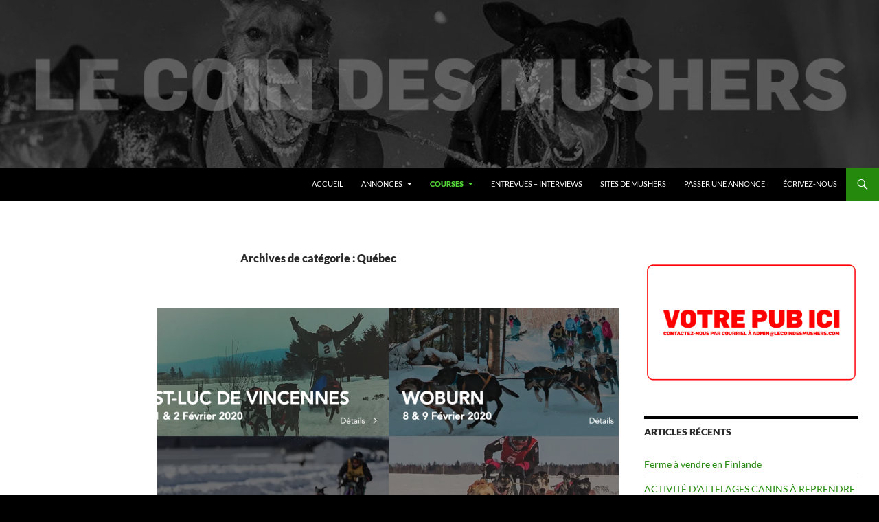

--- FILE ---
content_type: text/html; charset=UTF-8
request_url: https://lecoindesmushers.com/category/calendriers-de-courses/quebec-calendriers-de-courses/
body_size: 16747
content:
<!DOCTYPE html>
<!--[if IE 7]>
<html class="ie ie7" lang="fr-FR">
<![endif]-->
<!--[if IE 8]>
<html class="ie ie8" lang="fr-FR">
<![endif]-->
<!--[if !(IE 7) & !(IE 8)]><!-->
<html lang="fr-FR">
<!--<![endif]-->
<head>
	<meta charset="UTF-8">
	<meta name="viewport" content="width=device-width">
	<title>Archives des Québec - Le coin des mushers</title>
	<link rel="profile" href="https://gmpg.org/xfn/11">
	<link rel="pingback" href="https://lecoindesmushers.com/xmlrpc.php">
	<!--[if lt IE 9]>
	<script src="https://lecoindesmushers.com/wp-content/themes/twentyfourteen/js/html5.js?ver=3.7.0"></script>
	<![endif]-->
	<meta name='robots' content='index, follow, max-image-preview:large, max-snippet:-1, max-video-preview:-1' />
	<style>img:is([sizes="auto" i], [sizes^="auto," i]) { contain-intrinsic-size: 3000px 1500px }</style>
	
	<!-- This site is optimized with the Yoast SEO plugin v26.7 - https://yoast.com/wordpress/plugins/seo/ -->
	<link rel="canonical" href="https://lecoindesmushers.com/category/calendriers-de-courses/quebec-calendriers-de-courses/" />
	<meta property="og:locale" content="fr_FR" />
	<meta property="og:type" content="article" />
	<meta property="og:title" content="Archives des Québec - Le coin des mushers" />
	<meta property="og:url" content="https://lecoindesmushers.com/category/calendriers-de-courses/quebec-calendriers-de-courses/" />
	<meta property="og:site_name" content="Le coin des mushers" />
	<meta name="twitter:card" content="summary_large_image" />
	<script type="application/ld+json" class="yoast-schema-graph">{"@context":"https://schema.org","@graph":[{"@type":"CollectionPage","@id":"https://lecoindesmushers.com/category/calendriers-de-courses/quebec-calendriers-de-courses/","url":"https://lecoindesmushers.com/category/calendriers-de-courses/quebec-calendriers-de-courses/","name":"Archives des Québec - Le coin des mushers","isPartOf":{"@id":"https://lecoindesmushers.com/#website"},"primaryImageOfPage":{"@id":"https://lecoindesmushers.com/category/calendriers-de-courses/quebec-calendriers-de-courses/#primaryimage"},"image":{"@id":"https://lecoindesmushers.com/category/calendriers-de-courses/quebec-calendriers-de-courses/#primaryimage"},"thumbnailUrl":"https://lecoindesmushers.com/wp-content/uploads/2019/11/Capture-d’écran-2020-01-10-à-09.52.40.png","breadcrumb":{"@id":"https://lecoindesmushers.com/category/calendriers-de-courses/quebec-calendriers-de-courses/#breadcrumb"},"inLanguage":"fr-FR"},{"@type":"ImageObject","inLanguage":"fr-FR","@id":"https://lecoindesmushers.com/category/calendriers-de-courses/quebec-calendriers-de-courses/#primaryimage","url":"https://lecoindesmushers.com/wp-content/uploads/2019/11/Capture-d’écran-2020-01-10-à-09.52.40.png","contentUrl":"https://lecoindesmushers.com/wp-content/uploads/2019/11/Capture-d’écran-2020-01-10-à-09.52.40.png","width":971,"height":503},{"@type":"BreadcrumbList","@id":"https://lecoindesmushers.com/category/calendriers-de-courses/quebec-calendriers-de-courses/#breadcrumb","itemListElement":[{"@type":"ListItem","position":1,"name":"Accueil","item":"https://lecoindesmushers.com/"},{"@type":"ListItem","position":2,"name":"Calendriers de courses","item":"https://lecoindesmushers.com/category/calendriers-de-courses/"},{"@type":"ListItem","position":3,"name":"Québec"}]},{"@type":"WebSite","@id":"https://lecoindesmushers.com/#website","url":"https://lecoindesmushers.com/","name":"Le coin des mushers","description":"","potentialAction":[{"@type":"SearchAction","target":{"@type":"EntryPoint","urlTemplate":"https://lecoindesmushers.com/?s={search_term_string}"},"query-input":{"@type":"PropertyValueSpecification","valueRequired":true,"valueName":"search_term_string"}}],"inLanguage":"fr-FR"}]}</script>
	<!-- / Yoast SEO plugin. -->


<link rel='dns-prefetch' href='//www.googletagmanager.com' />
<link rel="alternate" type="application/rss+xml" title="Le coin des mushers &raquo; Flux" href="https://lecoindesmushers.com/feed/" />
<link rel="alternate" type="application/rss+xml" title="Le coin des mushers &raquo; Flux des commentaires" href="https://lecoindesmushers.com/comments/feed/" />
<link rel="alternate" type="application/rss+xml" title="Le coin des mushers &raquo; Flux de la catégorie Québec" href="https://lecoindesmushers.com/category/calendriers-de-courses/quebec-calendriers-de-courses/feed/" />
<script>
window._wpemojiSettings = {"baseUrl":"https:\/\/s.w.org\/images\/core\/emoji\/16.0.1\/72x72\/","ext":".png","svgUrl":"https:\/\/s.w.org\/images\/core\/emoji\/16.0.1\/svg\/","svgExt":".svg","source":{"concatemoji":"https:\/\/lecoindesmushers.com\/wp-includes\/js\/wp-emoji-release.min.js?ver=6.8.3"}};
/*! This file is auto-generated */
!function(s,n){var o,i,e;function c(e){try{var t={supportTests:e,timestamp:(new Date).valueOf()};sessionStorage.setItem(o,JSON.stringify(t))}catch(e){}}function p(e,t,n){e.clearRect(0,0,e.canvas.width,e.canvas.height),e.fillText(t,0,0);var t=new Uint32Array(e.getImageData(0,0,e.canvas.width,e.canvas.height).data),a=(e.clearRect(0,0,e.canvas.width,e.canvas.height),e.fillText(n,0,0),new Uint32Array(e.getImageData(0,0,e.canvas.width,e.canvas.height).data));return t.every(function(e,t){return e===a[t]})}function u(e,t){e.clearRect(0,0,e.canvas.width,e.canvas.height),e.fillText(t,0,0);for(var n=e.getImageData(16,16,1,1),a=0;a<n.data.length;a++)if(0!==n.data[a])return!1;return!0}function f(e,t,n,a){switch(t){case"flag":return n(e,"\ud83c\udff3\ufe0f\u200d\u26a7\ufe0f","\ud83c\udff3\ufe0f\u200b\u26a7\ufe0f")?!1:!n(e,"\ud83c\udde8\ud83c\uddf6","\ud83c\udde8\u200b\ud83c\uddf6")&&!n(e,"\ud83c\udff4\udb40\udc67\udb40\udc62\udb40\udc65\udb40\udc6e\udb40\udc67\udb40\udc7f","\ud83c\udff4\u200b\udb40\udc67\u200b\udb40\udc62\u200b\udb40\udc65\u200b\udb40\udc6e\u200b\udb40\udc67\u200b\udb40\udc7f");case"emoji":return!a(e,"\ud83e\udedf")}return!1}function g(e,t,n,a){var r="undefined"!=typeof WorkerGlobalScope&&self instanceof WorkerGlobalScope?new OffscreenCanvas(300,150):s.createElement("canvas"),o=r.getContext("2d",{willReadFrequently:!0}),i=(o.textBaseline="top",o.font="600 32px Arial",{});return e.forEach(function(e){i[e]=t(o,e,n,a)}),i}function t(e){var t=s.createElement("script");t.src=e,t.defer=!0,s.head.appendChild(t)}"undefined"!=typeof Promise&&(o="wpEmojiSettingsSupports",i=["flag","emoji"],n.supports={everything:!0,everythingExceptFlag:!0},e=new Promise(function(e){s.addEventListener("DOMContentLoaded",e,{once:!0})}),new Promise(function(t){var n=function(){try{var e=JSON.parse(sessionStorage.getItem(o));if("object"==typeof e&&"number"==typeof e.timestamp&&(new Date).valueOf()<e.timestamp+604800&&"object"==typeof e.supportTests)return e.supportTests}catch(e){}return null}();if(!n){if("undefined"!=typeof Worker&&"undefined"!=typeof OffscreenCanvas&&"undefined"!=typeof URL&&URL.createObjectURL&&"undefined"!=typeof Blob)try{var e="postMessage("+g.toString()+"("+[JSON.stringify(i),f.toString(),p.toString(),u.toString()].join(",")+"));",a=new Blob([e],{type:"text/javascript"}),r=new Worker(URL.createObjectURL(a),{name:"wpTestEmojiSupports"});return void(r.onmessage=function(e){c(n=e.data),r.terminate(),t(n)})}catch(e){}c(n=g(i,f,p,u))}t(n)}).then(function(e){for(var t in e)n.supports[t]=e[t],n.supports.everything=n.supports.everything&&n.supports[t],"flag"!==t&&(n.supports.everythingExceptFlag=n.supports.everythingExceptFlag&&n.supports[t]);n.supports.everythingExceptFlag=n.supports.everythingExceptFlag&&!n.supports.flag,n.DOMReady=!1,n.readyCallback=function(){n.DOMReady=!0}}).then(function(){return e}).then(function(){var e;n.supports.everything||(n.readyCallback(),(e=n.source||{}).concatemoji?t(e.concatemoji):e.wpemoji&&e.twemoji&&(t(e.twemoji),t(e.wpemoji)))}))}((window,document),window._wpemojiSettings);
</script>
<style id='wp-emoji-styles-inline-css'>

	img.wp-smiley, img.emoji {
		display: inline !important;
		border: none !important;
		box-shadow: none !important;
		height: 1em !important;
		width: 1em !important;
		margin: 0 0.07em !important;
		vertical-align: -0.1em !important;
		background: none !important;
		padding: 0 !important;
	}
</style>
<link rel='stylesheet' id='wp-block-library-css' href='https://lecoindesmushers.com/wp-includes/css/dist/block-library/style.min.css?ver=6.8.3' media='all' />
<style id='wp-block-library-theme-inline-css'>
.wp-block-audio :where(figcaption){color:#555;font-size:13px;text-align:center}.is-dark-theme .wp-block-audio :where(figcaption){color:#ffffffa6}.wp-block-audio{margin:0 0 1em}.wp-block-code{border:1px solid #ccc;border-radius:4px;font-family:Menlo,Consolas,monaco,monospace;padding:.8em 1em}.wp-block-embed :where(figcaption){color:#555;font-size:13px;text-align:center}.is-dark-theme .wp-block-embed :where(figcaption){color:#ffffffa6}.wp-block-embed{margin:0 0 1em}.blocks-gallery-caption{color:#555;font-size:13px;text-align:center}.is-dark-theme .blocks-gallery-caption{color:#ffffffa6}:root :where(.wp-block-image figcaption){color:#555;font-size:13px;text-align:center}.is-dark-theme :root :where(.wp-block-image figcaption){color:#ffffffa6}.wp-block-image{margin:0 0 1em}.wp-block-pullquote{border-bottom:4px solid;border-top:4px solid;color:currentColor;margin-bottom:1.75em}.wp-block-pullquote cite,.wp-block-pullquote footer,.wp-block-pullquote__citation{color:currentColor;font-size:.8125em;font-style:normal;text-transform:uppercase}.wp-block-quote{border-left:.25em solid;margin:0 0 1.75em;padding-left:1em}.wp-block-quote cite,.wp-block-quote footer{color:currentColor;font-size:.8125em;font-style:normal;position:relative}.wp-block-quote:where(.has-text-align-right){border-left:none;border-right:.25em solid;padding-left:0;padding-right:1em}.wp-block-quote:where(.has-text-align-center){border:none;padding-left:0}.wp-block-quote.is-large,.wp-block-quote.is-style-large,.wp-block-quote:where(.is-style-plain){border:none}.wp-block-search .wp-block-search__label{font-weight:700}.wp-block-search__button{border:1px solid #ccc;padding:.375em .625em}:where(.wp-block-group.has-background){padding:1.25em 2.375em}.wp-block-separator.has-css-opacity{opacity:.4}.wp-block-separator{border:none;border-bottom:2px solid;margin-left:auto;margin-right:auto}.wp-block-separator.has-alpha-channel-opacity{opacity:1}.wp-block-separator:not(.is-style-wide):not(.is-style-dots){width:100px}.wp-block-separator.has-background:not(.is-style-dots){border-bottom:none;height:1px}.wp-block-separator.has-background:not(.is-style-wide):not(.is-style-dots){height:2px}.wp-block-table{margin:0 0 1em}.wp-block-table td,.wp-block-table th{word-break:normal}.wp-block-table :where(figcaption){color:#555;font-size:13px;text-align:center}.is-dark-theme .wp-block-table :where(figcaption){color:#ffffffa6}.wp-block-video :where(figcaption){color:#555;font-size:13px;text-align:center}.is-dark-theme .wp-block-video :where(figcaption){color:#ffffffa6}.wp-block-video{margin:0 0 1em}:root :where(.wp-block-template-part.has-background){margin-bottom:0;margin-top:0;padding:1.25em 2.375em}
</style>
<style id='classic-theme-styles-inline-css'>
/*! This file is auto-generated */
.wp-block-button__link{color:#fff;background-color:#32373c;border-radius:9999px;box-shadow:none;text-decoration:none;padding:calc(.667em + 2px) calc(1.333em + 2px);font-size:1.125em}.wp-block-file__button{background:#32373c;color:#fff;text-decoration:none}
</style>
<style id='global-styles-inline-css'>
:root{--wp--preset--aspect-ratio--square: 1;--wp--preset--aspect-ratio--4-3: 4/3;--wp--preset--aspect-ratio--3-4: 3/4;--wp--preset--aspect-ratio--3-2: 3/2;--wp--preset--aspect-ratio--2-3: 2/3;--wp--preset--aspect-ratio--16-9: 16/9;--wp--preset--aspect-ratio--9-16: 9/16;--wp--preset--color--black: #000;--wp--preset--color--cyan-bluish-gray: #abb8c3;--wp--preset--color--white: #fff;--wp--preset--color--pale-pink: #f78da7;--wp--preset--color--vivid-red: #cf2e2e;--wp--preset--color--luminous-vivid-orange: #ff6900;--wp--preset--color--luminous-vivid-amber: #fcb900;--wp--preset--color--light-green-cyan: #7bdcb5;--wp--preset--color--vivid-green-cyan: #00d084;--wp--preset--color--pale-cyan-blue: #8ed1fc;--wp--preset--color--vivid-cyan-blue: #0693e3;--wp--preset--color--vivid-purple: #9b51e0;--wp--preset--color--green: #24890d;--wp--preset--color--dark-gray: #2b2b2b;--wp--preset--color--medium-gray: #767676;--wp--preset--color--light-gray: #f5f5f5;--wp--preset--gradient--vivid-cyan-blue-to-vivid-purple: linear-gradient(135deg,rgba(6,147,227,1) 0%,rgb(155,81,224) 100%);--wp--preset--gradient--light-green-cyan-to-vivid-green-cyan: linear-gradient(135deg,rgb(122,220,180) 0%,rgb(0,208,130) 100%);--wp--preset--gradient--luminous-vivid-amber-to-luminous-vivid-orange: linear-gradient(135deg,rgba(252,185,0,1) 0%,rgba(255,105,0,1) 100%);--wp--preset--gradient--luminous-vivid-orange-to-vivid-red: linear-gradient(135deg,rgba(255,105,0,1) 0%,rgb(207,46,46) 100%);--wp--preset--gradient--very-light-gray-to-cyan-bluish-gray: linear-gradient(135deg,rgb(238,238,238) 0%,rgb(169,184,195) 100%);--wp--preset--gradient--cool-to-warm-spectrum: linear-gradient(135deg,rgb(74,234,220) 0%,rgb(151,120,209) 20%,rgb(207,42,186) 40%,rgb(238,44,130) 60%,rgb(251,105,98) 80%,rgb(254,248,76) 100%);--wp--preset--gradient--blush-light-purple: linear-gradient(135deg,rgb(255,206,236) 0%,rgb(152,150,240) 100%);--wp--preset--gradient--blush-bordeaux: linear-gradient(135deg,rgb(254,205,165) 0%,rgb(254,45,45) 50%,rgb(107,0,62) 100%);--wp--preset--gradient--luminous-dusk: linear-gradient(135deg,rgb(255,203,112) 0%,rgb(199,81,192) 50%,rgb(65,88,208) 100%);--wp--preset--gradient--pale-ocean: linear-gradient(135deg,rgb(255,245,203) 0%,rgb(182,227,212) 50%,rgb(51,167,181) 100%);--wp--preset--gradient--electric-grass: linear-gradient(135deg,rgb(202,248,128) 0%,rgb(113,206,126) 100%);--wp--preset--gradient--midnight: linear-gradient(135deg,rgb(2,3,129) 0%,rgb(40,116,252) 100%);--wp--preset--font-size--small: 13px;--wp--preset--font-size--medium: 20px;--wp--preset--font-size--large: 36px;--wp--preset--font-size--x-large: 42px;--wp--preset--spacing--20: 0.44rem;--wp--preset--spacing--30: 0.67rem;--wp--preset--spacing--40: 1rem;--wp--preset--spacing--50: 1.5rem;--wp--preset--spacing--60: 2.25rem;--wp--preset--spacing--70: 3.38rem;--wp--preset--spacing--80: 5.06rem;--wp--preset--shadow--natural: 6px 6px 9px rgba(0, 0, 0, 0.2);--wp--preset--shadow--deep: 12px 12px 50px rgba(0, 0, 0, 0.4);--wp--preset--shadow--sharp: 6px 6px 0px rgba(0, 0, 0, 0.2);--wp--preset--shadow--outlined: 6px 6px 0px -3px rgba(255, 255, 255, 1), 6px 6px rgba(0, 0, 0, 1);--wp--preset--shadow--crisp: 6px 6px 0px rgba(0, 0, 0, 1);}:where(.is-layout-flex){gap: 0.5em;}:where(.is-layout-grid){gap: 0.5em;}body .is-layout-flex{display: flex;}.is-layout-flex{flex-wrap: wrap;align-items: center;}.is-layout-flex > :is(*, div){margin: 0;}body .is-layout-grid{display: grid;}.is-layout-grid > :is(*, div){margin: 0;}:where(.wp-block-columns.is-layout-flex){gap: 2em;}:where(.wp-block-columns.is-layout-grid){gap: 2em;}:where(.wp-block-post-template.is-layout-flex){gap: 1.25em;}:where(.wp-block-post-template.is-layout-grid){gap: 1.25em;}.has-black-color{color: var(--wp--preset--color--black) !important;}.has-cyan-bluish-gray-color{color: var(--wp--preset--color--cyan-bluish-gray) !important;}.has-white-color{color: var(--wp--preset--color--white) !important;}.has-pale-pink-color{color: var(--wp--preset--color--pale-pink) !important;}.has-vivid-red-color{color: var(--wp--preset--color--vivid-red) !important;}.has-luminous-vivid-orange-color{color: var(--wp--preset--color--luminous-vivid-orange) !important;}.has-luminous-vivid-amber-color{color: var(--wp--preset--color--luminous-vivid-amber) !important;}.has-light-green-cyan-color{color: var(--wp--preset--color--light-green-cyan) !important;}.has-vivid-green-cyan-color{color: var(--wp--preset--color--vivid-green-cyan) !important;}.has-pale-cyan-blue-color{color: var(--wp--preset--color--pale-cyan-blue) !important;}.has-vivid-cyan-blue-color{color: var(--wp--preset--color--vivid-cyan-blue) !important;}.has-vivid-purple-color{color: var(--wp--preset--color--vivid-purple) !important;}.has-black-background-color{background-color: var(--wp--preset--color--black) !important;}.has-cyan-bluish-gray-background-color{background-color: var(--wp--preset--color--cyan-bluish-gray) !important;}.has-white-background-color{background-color: var(--wp--preset--color--white) !important;}.has-pale-pink-background-color{background-color: var(--wp--preset--color--pale-pink) !important;}.has-vivid-red-background-color{background-color: var(--wp--preset--color--vivid-red) !important;}.has-luminous-vivid-orange-background-color{background-color: var(--wp--preset--color--luminous-vivid-orange) !important;}.has-luminous-vivid-amber-background-color{background-color: var(--wp--preset--color--luminous-vivid-amber) !important;}.has-light-green-cyan-background-color{background-color: var(--wp--preset--color--light-green-cyan) !important;}.has-vivid-green-cyan-background-color{background-color: var(--wp--preset--color--vivid-green-cyan) !important;}.has-pale-cyan-blue-background-color{background-color: var(--wp--preset--color--pale-cyan-blue) !important;}.has-vivid-cyan-blue-background-color{background-color: var(--wp--preset--color--vivid-cyan-blue) !important;}.has-vivid-purple-background-color{background-color: var(--wp--preset--color--vivid-purple) !important;}.has-black-border-color{border-color: var(--wp--preset--color--black) !important;}.has-cyan-bluish-gray-border-color{border-color: var(--wp--preset--color--cyan-bluish-gray) !important;}.has-white-border-color{border-color: var(--wp--preset--color--white) !important;}.has-pale-pink-border-color{border-color: var(--wp--preset--color--pale-pink) !important;}.has-vivid-red-border-color{border-color: var(--wp--preset--color--vivid-red) !important;}.has-luminous-vivid-orange-border-color{border-color: var(--wp--preset--color--luminous-vivid-orange) !important;}.has-luminous-vivid-amber-border-color{border-color: var(--wp--preset--color--luminous-vivid-amber) !important;}.has-light-green-cyan-border-color{border-color: var(--wp--preset--color--light-green-cyan) !important;}.has-vivid-green-cyan-border-color{border-color: var(--wp--preset--color--vivid-green-cyan) !important;}.has-pale-cyan-blue-border-color{border-color: var(--wp--preset--color--pale-cyan-blue) !important;}.has-vivid-cyan-blue-border-color{border-color: var(--wp--preset--color--vivid-cyan-blue) !important;}.has-vivid-purple-border-color{border-color: var(--wp--preset--color--vivid-purple) !important;}.has-vivid-cyan-blue-to-vivid-purple-gradient-background{background: var(--wp--preset--gradient--vivid-cyan-blue-to-vivid-purple) !important;}.has-light-green-cyan-to-vivid-green-cyan-gradient-background{background: var(--wp--preset--gradient--light-green-cyan-to-vivid-green-cyan) !important;}.has-luminous-vivid-amber-to-luminous-vivid-orange-gradient-background{background: var(--wp--preset--gradient--luminous-vivid-amber-to-luminous-vivid-orange) !important;}.has-luminous-vivid-orange-to-vivid-red-gradient-background{background: var(--wp--preset--gradient--luminous-vivid-orange-to-vivid-red) !important;}.has-very-light-gray-to-cyan-bluish-gray-gradient-background{background: var(--wp--preset--gradient--very-light-gray-to-cyan-bluish-gray) !important;}.has-cool-to-warm-spectrum-gradient-background{background: var(--wp--preset--gradient--cool-to-warm-spectrum) !important;}.has-blush-light-purple-gradient-background{background: var(--wp--preset--gradient--blush-light-purple) !important;}.has-blush-bordeaux-gradient-background{background: var(--wp--preset--gradient--blush-bordeaux) !important;}.has-luminous-dusk-gradient-background{background: var(--wp--preset--gradient--luminous-dusk) !important;}.has-pale-ocean-gradient-background{background: var(--wp--preset--gradient--pale-ocean) !important;}.has-electric-grass-gradient-background{background: var(--wp--preset--gradient--electric-grass) !important;}.has-midnight-gradient-background{background: var(--wp--preset--gradient--midnight) !important;}.has-small-font-size{font-size: var(--wp--preset--font-size--small) !important;}.has-medium-font-size{font-size: var(--wp--preset--font-size--medium) !important;}.has-large-font-size{font-size: var(--wp--preset--font-size--large) !important;}.has-x-large-font-size{font-size: var(--wp--preset--font-size--x-large) !important;}
:where(.wp-block-post-template.is-layout-flex){gap: 1.25em;}:where(.wp-block-post-template.is-layout-grid){gap: 1.25em;}
:where(.wp-block-columns.is-layout-flex){gap: 2em;}:where(.wp-block-columns.is-layout-grid){gap: 2em;}
:root :where(.wp-block-pullquote){font-size: 1.5em;line-height: 1.6;}
</style>
<link rel='stylesheet' id='gdpr-css' href='https://lecoindesmushers.com/wp-content/plugins/gdpr/dist/css/public.css?ver=2.1.2' media='all' />
<link rel='stylesheet' id='twentyfourteen-lato-css' href='https://lecoindesmushers.com/wp-content/themes/twentyfourteen/fonts/font-lato.css?ver=20230328' media='all' />
<link rel='stylesheet' id='genericons-css' href='https://lecoindesmushers.com/wp-content/themes/twentyfourteen/genericons/genericons.css?ver=3.0.3' media='all' />
<link rel='stylesheet' id='twentyfourteen-style-css' href='https://lecoindesmushers.com/wp-content/themes/twentyfourteen/style.css?ver=20230328' media='all' />
<link rel='stylesheet' id='twentyfourteen-block-style-css' href='https://lecoindesmushers.com/wp-content/themes/twentyfourteen/css/blocks.css?ver=20230206' media='all' />
<!--[if lt IE 9]>
<link rel='stylesheet' id='twentyfourteen-ie-css' href='https://lecoindesmushers.com/wp-content/themes/twentyfourteen/css/ie.css?ver=20140711' media='all' />
<![endif]-->
<link rel='stylesheet' id='microthemer-css' href='https://lecoindesmushers.com/wp-content/micro-themes/active-styles.css?mts=2&#038;ver=6.8.3' media='all' />
<link rel='stylesheet' id='really_simple_share_style-css' href='https://lecoindesmushers.com/wp-content/plugins/really-simple-facebook-twitter-share-buttons/style.css?ver=6.8.3' media='all' />
<script src="https://lecoindesmushers.com/wp-includes/js/jquery/jquery.min.js?ver=3.7.1" id="jquery-core-js"></script>
<script src="https://lecoindesmushers.com/wp-includes/js/jquery/jquery-migrate.min.js?ver=3.4.1" id="jquery-migrate-js"></script>
<script id="gdpr-js-extra">
var GDPR = {"ajaxurl":"https:\/\/lecoindesmushers.com\/wp-admin\/admin-ajax.php","logouturl":"","i18n":{"aborting":"Abandonner","logging_out":"Vous \u00eates d\u00e9connect\u00e9.","continue":"Continuer","cancel":"Annuler","ok":"OK","close_account":"Fermer votre compte\u00a0?","close_account_warning":"Votre compte sera ferm\u00e9 et toutes les donn\u00e9es seront d\u00e9finitivement supprim\u00e9es et ne pourront pas \u00eatre r\u00e9cup\u00e9r\u00e9es. Confirmez-vous\u00a0?","are_you_sure":"Confirmez-vous\u00a0?","policy_disagree":"En n\u2019\u00e9tant pas d\u2019accord, vous n\u2019aurez plus acc\u00e8s \u00e0 notre site et serez d\u00e9connect\u00e9."},"is_user_logged_in":"","refresh":"1"};
</script>
<script src="https://lecoindesmushers.com/wp-content/plugins/gdpr/dist/js/public.js?ver=2.1.2" id="gdpr-js"></script>
<link rel="https://api.w.org/" href="https://lecoindesmushers.com/wp-json/" /><link rel="alternate" title="JSON" type="application/json" href="https://lecoindesmushers.com/wp-json/wp/v2/categories/9" /><link rel="EditURI" type="application/rsd+xml" title="RSD" href="https://lecoindesmushers.com/xmlrpc.php?rsd" />
<meta name="generator" content="WordPress 6.8.3" />
<meta name="generator" content="Site Kit by Google 1.170.0" /><!-- HFCM by 99 Robots - Snippet # 1: Vérification domaine FB -->
<meta name="facebook-domain-verification" content="s4dfglmvpg76cufwlp4h85lu1f9fwt" />
<!-- /end HFCM by 99 Robots -->
<!-- HFCM by 99 Robots - Snippet # 2: Pixel Facebook -->
<!-- Facebook Pixel Code -->
<script>
!function(f,b,e,v,n,t,s)
{if(f.fbq)return;n=f.fbq=function(){n.callMethod?
n.callMethod.apply(n,arguments):n.queue.push(arguments)};
if(!f._fbq)f._fbq=n;n.push=n;n.loaded=!0;n.version='2.0';
n.queue=[];t=b.createElement(e);t.async=!0;
t.src=v;s=b.getElementsByTagName(e)[0];
s.parentNode.insertBefore(t,s)}(window, document,'script',
'https://connect.facebook.net/en_US/fbevents.js');
fbq('init', '373030583549225');
fbq('track', 'PageView');
</script>
<noscript><img height="1" width="1" style="display:none"
src="https://www.facebook.com/tr?id=373030583549225&ev=PageView&noscript=1"
/></noscript>
<!-- End Facebook Pixel Code -->
<!-- /end HFCM by 99 Robots -->
<!-- HFCM by 99 Robots - Snippet # 3: Google Analytics -->
<!-- Global site tag (gtag.js) - Google Analytics -->
<script async src="https://www.googletagmanager.com/gtag/js?id=UA-136013184-1"></script>
<script>
  window.dataLayer = window.dataLayer || [];
  function gtag(){dataLayer.push(arguments);}
  gtag('js', new Date());

  gtag('config', 'UA-136013184-1');
</script>

<!-- /end HFCM by 99 Robots -->
<script type="text/javascript">
        //<![CDATA[
        
      !function(d,s,id){var js,fjs=d.getElementsByTagName(s)[0];if(!d.getElementById(id)){js=d.createElement(s);js.id=id;js.src="https://platform.twitter.com/widgets.js";fjs.parentNode.insertBefore(js,fjs);}}(document,"script","twitter-wjs");
      
      window.___gcfg = {lang: "en"};
		  (function() {
		    var po = document.createElement("script"); po.type = "text/javascript"; po.async = true;
		    po.src = "https://apis.google.com/js/plusone.js";
		    var s = document.getElementsByTagName("script")[0]; s.parentNode.insertBefore(po, s);
		  })();
      
        //]]>
  		</script><noscript><style>.lazyload[data-src]{display:none !important;}</style></noscript><style>.lazyload{background-image:none !important;}.lazyload:before{background-image:none !important;}</style>		<style type="text/css" id="twentyfourteen-header-css">
				.site-title a {
			color: #000000;
		}
		</style>
		<style id="custom-background-css">
body.custom-background { background-color: #000000; }
</style>
	
<!-- Extrait Google Tag Manager ajouté par Site Kit -->
<script>
			( function( w, d, s, l, i ) {
				w[l] = w[l] || [];
				w[l].push( {'gtm.start': new Date().getTime(), event: 'gtm.js'} );
				var f = d.getElementsByTagName( s )[0],
					j = d.createElement( s ), dl = l != 'dataLayer' ? '&l=' + l : '';
				j.async = true;
				j.src = 'https://www.googletagmanager.com/gtm.js?id=' + i + dl;
				f.parentNode.insertBefore( j, f );
			} )( window, document, 'script', 'dataLayer', 'GTM-5VR9339' );
			
</script>

<!-- End Google Tag Manager snippet added by Site Kit -->
<link rel="icon" href="https://lecoindesmushers.com/wp-content/uploads/2021/12/cropped-ISLG-Logo-Coin-des-mushers-Favicon-32x32.png" sizes="32x32" />
<link rel="icon" href="https://lecoindesmushers.com/wp-content/uploads/2021/12/cropped-ISLG-Logo-Coin-des-mushers-Favicon-192x192.png" sizes="192x192" />
<link rel="apple-touch-icon" href="https://lecoindesmushers.com/wp-content/uploads/2021/12/cropped-ISLG-Logo-Coin-des-mushers-Favicon-180x180.png" />
<meta name="msapplication-TileImage" content="https://lecoindesmushers.com/wp-content/uploads/2021/12/cropped-ISLG-Logo-Coin-des-mushers-Favicon-270x270.png" />
		<style id="wp-custom-css">
			
/* Hide footer credit / 2875765-HC (MI) */

.site-info {
    display: none;
}

.site {

background-color: #fff;
max-width: 100%;
position: relative;
}



.site-header {
max-width: 100%;
position: relative;
width: 100%;
height: 100% !
max-height: 100% !
z-index: 4;
}


.site:before {
   display:none;
}

/*  MICROTHEMER STYLES  */






/** General >> Featured content **/
#featured-content {
    width: 100% !important;
    padding-left: 0 ;
}







		</style>
		</head>

<body data-rsssl=1 class="archive category category-quebec-calendriers-de-courses category-9 custom-background wp-embed-responsive wp-theme-twentyfourteen mtp-2306 mtp-post-calendrier-2020-du-cacq group-blog header-image list-view footer-widgets">
		<!-- Extrait Google Tag Manager (noscript) ajouté par Site Kit -->
		<noscript>
			<iframe src="https://www.googletagmanager.com/ns.html?id=GTM-5VR9339" height="0" width="0" style="display:none;visibility:hidden"></iframe>
		</noscript>
		<!-- End Google Tag Manager (noscript) snippet added by Site Kit -->
		<div id="page" class="hfeed site">
		<div id="site-header">
		<a href="https://lecoindesmushers.com/" rel="home">
			<img src="[data-uri]" width="1260" height="240" alt="Le coin des mushers" data-src="https://lecoindesmushers.com/wp-content/uploads/2019/03/cropped-ISLG-LCDM-banniere-site.png" decoding="async" class="lazyload" data-eio-rwidth="1260" data-eio-rheight="240" /><noscript><img src="https://lecoindesmushers.com/wp-content/uploads/2019/03/cropped-ISLG-LCDM-banniere-site.png" width="1260" height="240" alt="Le coin des mushers" data-eio="l" /></noscript>
		</a>
	</div>
	
	<header id="masthead" class="site-header">
		<div class="header-main">
			<h1 class="site-title"><a href="https://lecoindesmushers.com/" rel="home">Le coin des mushers</a></h1>

			<div class="search-toggle">
				<a href="#search-container" class="screen-reader-text" aria-expanded="false" aria-controls="search-container">
					Recherche				</a>
			</div>

			<nav id="primary-navigation" class="site-navigation primary-navigation">
				<button class="menu-toggle">Menu principal</button>
				<a class="screen-reader-text skip-link" href="#content">
					Aller au contenu				</a>
				<div class="menu-mine-container"><ul id="primary-menu" class="nav-menu"><li id="menu-item-3006" class="menu-item menu-item-type-post_type menu-item-object-page menu-item-home menu-item-3006"><a href="https://lecoindesmushers.com/">Accueil</a></li>
<li id="menu-item-17" class="menu-item menu-item-type-taxonomy menu-item-object-category menu-item-has-children menu-item-17"><a href="https://lecoindesmushers.com/category/annonces/">Annonces</a>
<ul class="sub-menu">
	<li id="menu-item-2247" class="menu-item menu-item-type-taxonomy menu-item-object-category menu-item-has-children menu-item-2247"><a href="https://lecoindesmushers.com/category/annonces/quebec/">Québec</a>
	<ul class="sub-menu">
		<li id="menu-item-2248" class="menu-item menu-item-type-taxonomy menu-item-object-category menu-item-2248"><a href="https://lecoindesmushers.com/category/annonces/quebec/chiens-quebec/">Chiens</a></li>
		<li id="menu-item-2251" class="menu-item menu-item-type-taxonomy menu-item-object-category menu-item-2251"><a href="https://lecoindesmushers.com/category/annonces/quebec/materiel-quebec/">Matériel</a></li>
		<li id="menu-item-2249" class="menu-item menu-item-type-taxonomy menu-item-object-category menu-item-2249"><a href="https://lecoindesmushers.com/category/annonces/quebec/handlers-quebec/">Handlers</a></li>
		<li id="menu-item-2250" class="menu-item menu-item-type-taxonomy menu-item-object-category menu-item-2250"><a href="https://lecoindesmushers.com/category/annonces/quebec/immobilier-quebec/">Immobilier</a></li>
	</ul>
</li>
	<li id="menu-item-18" class="menu-item menu-item-type-taxonomy menu-item-object-category menu-item-has-children menu-item-18"><a href="https://lecoindesmushers.com/category/annonces/france/">France</a>
	<ul class="sub-menu">
		<li id="menu-item-33" class="menu-item menu-item-type-taxonomy menu-item-object-category menu-item-33"><a href="https://lecoindesmushers.com/category/annonces/france/chiens/">Chiens</a></li>
		<li id="menu-item-35" class="menu-item menu-item-type-taxonomy menu-item-object-category menu-item-35"><a href="https://lecoindesmushers.com/category/annonces/france/materiel/">Matériel</a></li>
		<li id="menu-item-71" class="menu-item menu-item-type-taxonomy menu-item-object-category menu-item-71"><a href="https://lecoindesmushers.com/category/annonces/france/handlers-france/">Handlers</a></li>
		<li id="menu-item-34" class="menu-item menu-item-type-taxonomy menu-item-object-category menu-item-34"><a href="https://lecoindesmushers.com/category/annonces/france/immobilier/">Immobilier</a></li>
	</ul>
</li>
	<li id="menu-item-47" class="menu-item menu-item-type-taxonomy menu-item-object-category menu-item-has-children menu-item-47"><a href="https://lecoindesmushers.com/category/annonces/amerique-du-nord-annonces/">Amérique du Nord</a>
	<ul class="sub-menu">
		<li id="menu-item-48" class="menu-item menu-item-type-taxonomy menu-item-object-category menu-item-48"><a href="https://lecoindesmushers.com/category/annonces/amerique-du-nord-annonces/chiens-amerique-du-nord-annonces/">Chiens</a></li>
		<li id="menu-item-50" class="menu-item menu-item-type-taxonomy menu-item-object-category menu-item-50"><a href="https://lecoindesmushers.com/category/annonces/amerique-du-nord-annonces/materiel-amerique-du-nord-annonces/">Matériel</a></li>
		<li id="menu-item-68" class="menu-item menu-item-type-taxonomy menu-item-object-category menu-item-68"><a href="https://lecoindesmushers.com/category/annonces/amerique-du-nord-annonces/handlers/">Handlers</a></li>
		<li id="menu-item-49" class="menu-item menu-item-type-taxonomy menu-item-object-category menu-item-49"><a href="https://lecoindesmushers.com/category/annonces/amerique-du-nord-annonces/immobilier-amerique-du-nord-annonces/">Immobilier</a></li>
	</ul>
</li>
	<li id="menu-item-51" class="menu-item menu-item-type-taxonomy menu-item-object-category menu-item-has-children menu-item-51"><a href="https://lecoindesmushers.com/category/annonces/europe-annonces/">Europe</a>
	<ul class="sub-menu">
		<li id="menu-item-52" class="menu-item menu-item-type-taxonomy menu-item-object-category menu-item-52"><a href="https://lecoindesmushers.com/category/annonces/europe-annonces/chiens-europe-annonces/">Chiens</a></li>
		<li id="menu-item-54" class="menu-item menu-item-type-taxonomy menu-item-object-category menu-item-54"><a href="https://lecoindesmushers.com/category/annonces/europe-annonces/materiel-europe-annonces/">Matériel</a></li>
		<li id="menu-item-69" class="menu-item menu-item-type-taxonomy menu-item-object-category menu-item-69"><a href="https://lecoindesmushers.com/category/annonces/europe-annonces/handlers-europe-annonces/">Handlers</a></li>
		<li id="menu-item-53" class="menu-item menu-item-type-taxonomy menu-item-object-category menu-item-53"><a href="https://lecoindesmushers.com/category/annonces/europe-annonces/immobilier-europe-annonces/">Immobilier</a></li>
	</ul>
</li>
</ul>
</li>
<li id="menu-item-841" class="menu-item menu-item-type-taxonomy menu-item-object-category current-menu-ancestor menu-item-has-children menu-item-841"><a href="https://lecoindesmushers.com/category/courses/">Courses</a>
<ul class="sub-menu">
	<li id="menu-item-20" class="menu-item menu-item-type-taxonomy menu-item-object-category current-category-ancestor current-menu-ancestor current-menu-parent current-category-parent menu-item-has-children menu-item-20"><a href="https://lecoindesmushers.com/category/calendriers-de-courses/">Calendriers de courses</a>
	<ul class="sub-menu">
		<li id="menu-item-22" class="menu-item menu-item-type-taxonomy menu-item-object-category current-menu-item menu-item-22"><a href="https://lecoindesmushers.com/category/calendriers-de-courses/quebec-calendriers-de-courses/" aria-current="page">Québec</a></li>
		<li id="menu-item-21" class="menu-item menu-item-type-taxonomy menu-item-object-category menu-item-21"><a href="https://lecoindesmushers.com/category/calendriers-de-courses/france-calendriers-de-courses/">France</a></li>
		<li id="menu-item-39" class="menu-item menu-item-type-taxonomy menu-item-object-category menu-item-39"><a href="https://lecoindesmushers.com/category/calendriers-de-courses/amerique-du-nord-calendriers-de-courses/">Amérique du Nord</a></li>
		<li id="menu-item-40" class="menu-item menu-item-type-taxonomy menu-item-object-category menu-item-40"><a href="https://lecoindesmushers.com/category/calendriers-de-courses/europe-calendriers-de-courses/">Europe</a></li>
	</ul>
</li>
	<li id="menu-item-23" class="menu-item menu-item-type-taxonomy menu-item-object-category menu-item-has-children menu-item-23"><a href="https://lecoindesmushers.com/category/resultats/">Résultats</a>
	<ul class="sub-menu">
		<li id="menu-item-25" class="menu-item menu-item-type-taxonomy menu-item-object-category menu-item-25"><a href="https://lecoindesmushers.com/category/resultats/quebec-resultats/">Québec</a></li>
		<li id="menu-item-24" class="menu-item menu-item-type-taxonomy menu-item-object-category menu-item-24"><a href="https://lecoindesmushers.com/category/resultats/france-resultats/">France</a></li>
		<li id="menu-item-29" class="menu-item menu-item-type-taxonomy menu-item-object-category menu-item-29"><a href="https://lecoindesmushers.com/category/resultats/amerique-du-nord/">Amérique du Nord</a></li>
		<li id="menu-item-30" class="menu-item menu-item-type-taxonomy menu-item-object-category menu-item-30"><a href="https://lecoindesmushers.com/category/resultats/europe/">Europe</a></li>
	</ul>
</li>
</ul>
</li>
<li id="menu-item-189" class="menu-item menu-item-type-taxonomy menu-item-object-category menu-item-189"><a href="https://lecoindesmushers.com/category/entrevues-interviews/">Entrevues &#8211; Interviews</a></li>
<li id="menu-item-175" class="menu-item menu-item-type-post_type menu-item-object-page menu-item-175"><a href="https://lecoindesmushers.com/sites-de-mushers/">Sites de mushers</a></li>
<li id="menu-item-1839" class="menu-item menu-item-type-post_type menu-item-object-page menu-item-1839"><a href="https://lecoindesmushers.com/passer-une-annonce/">Passer une annonce</a></li>
<li id="menu-item-136" class="menu-item menu-item-type-post_type menu-item-object-page menu-item-136"><a href="https://lecoindesmushers.com/ecrivez-nous/">Écrivez-nous</a></li>
</ul></div>			</nav>
		</div>

		<div id="search-container" class="search-box-wrapper hide">
			<div class="search-box">
				<form role="search" method="get" class="search-form" action="https://lecoindesmushers.com/">
				<label>
					<span class="screen-reader-text">Rechercher :</span>
					<input type="search" class="search-field" placeholder="Rechercher…" value="" name="s" />
				</label>
				<input type="submit" class="search-submit" value="Rechercher" />
			</form>			</div>
		</div>
	</header><!-- #masthead -->

	<div id="main" class="site-main">

	<section id="primary" class="content-area">
		<div id="content" class="site-content" role="main">

			
			<header class="archive-header">
				<h1 class="archive-title">
				Archives de catégorie&nbsp;: Québec				</h1>

							</header><!-- .archive-header -->

				
<article id="post-2306" class="post-2306 post type-post status-publish format-standard has-post-thumbnail hentry category-amerique-du-nord-calendriers-de-courses category-calendriers-de-courses category-quebec-calendriers-de-courses">
	
	<a class="post-thumbnail" href="https://lecoindesmushers.com/calendriers-de-courses/calendrier-2020-du-cacq/" aria-hidden="true">
			<img width="672" height="372" src="https://lecoindesmushers.com/wp-content/uploads/2019/11/Capture-d’écran-2020-01-10-à-09.52.40-672x372.png" class="attachment-post-thumbnail size-post-thumbnail wp-post-image" alt="Calendrier 2020 provisoire du CACQ (Club d&rsquo;attelage de chiens du Québec)" decoding="async" fetchpriority="high" />	</a>

			
	<header class="entry-header">
				<div class="entry-meta">
			<span class="cat-links"><a href="https://lecoindesmushers.com/category/calendriers-de-courses/amerique-du-nord-calendriers-de-courses/" rel="category tag">Amérique du Nord</a>, <a href="https://lecoindesmushers.com/category/calendriers-de-courses/" rel="category tag">Calendriers de courses</a>, <a href="https://lecoindesmushers.com/category/calendriers-de-courses/quebec-calendriers-de-courses/" rel="category tag">Québec</a></span>
		</div>
			<h1 class="entry-title"><a href="https://lecoindesmushers.com/calendriers-de-courses/calendrier-2020-du-cacq/" rel="bookmark">Calendrier 2020 provisoire du CACQ (Club d&rsquo;attelage de chiens du Québec)</a></h1>
		<div class="entry-meta">
			<span class="entry-date"><a href="https://lecoindesmushers.com/calendriers-de-courses/calendrier-2020-du-cacq/" rel="bookmark"><time class="entry-date" datetime="2019-11-11T09:41:08+01:00">novembre 11, 2019</time></a></span> <span class="byline"><span class="author vcard"><a class="url fn n" href="https://lecoindesmushers.com/author/laurent/" rel="author">Le coin des mushers</a></span></span>		</div><!-- .entry-meta -->
	</header><!-- .entry-header -->

		<div class="entry-content">
		<div class="wfzbx6967cbc9580fa" ><a href="https://lecoindesmushers.com/annonces/votre-entreprise-affichee-ici/">
<img src="[data-uri]" alt="" class="wp-image-3065 jetpack-lazy-image jetpack-lazy-image--handled lazyload" data-recalc-dims="1"  data-lazy-loaded="1"  loading="eager" width="474" height="267" data-src="https://i1.wp.com/lecoindesmushers.com/wp-content/uploads/2021/12/VOTRE-PUB-ICI-1.png?resize=474%2C267&ssl=1" decoding="async" data-srcset="https://i1.wp.com/lecoindesmushers.com/wp-content/uploads/2021/12/VOTRE-PUB-ICI-1.png?resize=1024%2C576&ssl=1 1024w, https://i1.wp.com/lecoindesmushers.com/wp-content/uploads/2021/12/VOTRE-PUB-ICI-1.png?resize=300%2C169&ssl=1 300w, https://i1.wp.com/lecoindesmushers.com/wp-content/uploads/2021/12/VOTRE-PUB-ICI-1.png?resize=768%2C432&ssl=1 768w, https://i1.wp.com/lecoindesmushers.com/wp-content/uploads/2021/12/VOTRE-PUB-ICI-1.png?resize=1536%2C864&ssl=1 1536w, https://i1.wp.com/lecoindesmushers.com/wp-content/uploads/2021/12/VOTRE-PUB-ICI-1.png?w=1920&ssl=1 1920w, https://i1.wp.com/lecoindesmushers.com/wp-content/uploads/2021/12/VOTRE-PUB-ICI-1.png?w=948&ssl=1 948w, https://i1.wp.com/lecoindesmushers.com/wp-content/uploads/2021/12/VOTRE-PUB-ICI-1.png?w=1422&ssl=1 1422w" data-sizes="auto" data-eio-rwidth="474" data-eio-rheight="267" /><noscript><img src="https://i1.wp.com/lecoindesmushers.com/wp-content/uploads/2021/12/VOTRE-PUB-ICI-1.png?resize=474%2C267&ssl=1" alt="" class="wp-image-3065 jetpack-lazy-image jetpack-lazy-image--handled" data-recalc-dims="1" srcset="https://i1.wp.com/lecoindesmushers.com/wp-content/uploads/2021/12/VOTRE-PUB-ICI-1.png?resize=1024%2C576&ssl=1 1024w, https://i1.wp.com/lecoindesmushers.com/wp-content/uploads/2021/12/VOTRE-PUB-ICI-1.png?resize=300%2C169&ssl=1 300w, https://i1.wp.com/lecoindesmushers.com/wp-content/uploads/2021/12/VOTRE-PUB-ICI-1.png?resize=768%2C432&ssl=1 768w, https://i1.wp.com/lecoindesmushers.com/wp-content/uploads/2021/12/VOTRE-PUB-ICI-1.png?resize=1536%2C864&ssl=1 1536w, https://i1.wp.com/lecoindesmushers.com/wp-content/uploads/2021/12/VOTRE-PUB-ICI-1.png?w=1920&ssl=1 1920w, https://i1.wp.com/lecoindesmushers.com/wp-content/uploads/2021/12/VOTRE-PUB-ICI-1.png?w=948&ssl=1 948w, https://i1.wp.com/lecoindesmushers.com/wp-content/uploads/2021/12/VOTRE-PUB-ICI-1.png?w=1422&ssl=1 1422w" data-lazy-loaded="1" sizes="(max-width: 474px) 100vw, 474px" loading="eager" width="474" height="267" data-eio="l" /></noscript>
</a></div><style type="text/css">
@media screen and (min-width: 1201px) {
.wfzbx6967cbc9580fa {
display: block;
}
}
@media screen and (min-width: 993px) and (max-width: 1200px) {
.wfzbx6967cbc9580fa {
display: block;
}
}
@media screen and (min-width: 769px) and (max-width: 992px) {
.wfzbx6967cbc9580fa {
display: block;
}
}
@media screen and (min-width: 768px) and (max-width: 768px) {
.wfzbx6967cbc9580fa {
display: block;
}
}
@media screen and (max-width: 767px) {
.wfzbx6967cbc9580fa {
display: block;
}
}
</style>
<p>Voici le calendrier provisoire des courses de chiens de traineau du Québec. Pour consulter le calendrier à jour, merci de vous rendre sur le <a data-mce-href="https://www.circuitcacq.com/infos-courses-circuit-2020" href="https://www.circuitcacq.com/infos-courses-circuit-2020" target="_blank" rel="noopener noreferrer">site du CACQ</a>.&nbsp;</p>
<p>Version en date du 10 janvier :</p>
<blockquote>
<table class="mce-item-table">
<tbody>
<tr>
<td colspan="4" width="797"><strong>CALENDRIER 2020 PROVISOIRE DU CACQ </strong></td>
</tr>
<tr>
<td width="85"><strong>DATE</strong></td>
<td width="189"><strong>LIEU</strong></td>
<td width="312"><strong>CATÉGORIES</strong></td>
<td width="211"><strong>BOURSES</strong></td>
</tr>
<tr>
<td width="85">1<sup>er</sup> et 2 février</td>
<td width="189">Saint-Luc-de-Vincennes</td>
<td width="312">6 chiens 6 miles</p>
<p>Illimité 12,9 miles</p>
<p>(sens unique)</td>
<td width="211">10 000 $</td>
</tr>
<tr>
<td width="85">8 et 9 février</td>
<td width="189">Woburn</td>
<td width="312">6 chiens 8,3 miles</p>
<p>Illimité 12,2 miles</p>
<p>(sens unique)</td>
<td width="211">10 000 $</td>
</tr>
<tr>
<td width="85">22 et 23 février</td>
<td width="189">Maniwaki</td>
<td width="312">4 chiens</p>
<p>6 chiens</p>
<p>Illimité</td>
<td width="211">8 000 $</td>
</tr>
<tr>
<td width="85">29 février et 1<sup>er</sup> mars</td>
<td width="189">Rivière-Ouelle</td>
<td width="312">4 chiens</p>
<p>6 chiens</p>
<p>12 chiens</p>
<p>(sens unique)</td>
<td width="211">8 000 $</td>
</tr>
<tr>
<td width="85">14 et 15 mars</td>
<td width="189">Valcartier</td>
<td width="312">4 chiens</p>
<p>6 chiens</p>
<p>Illimité</p>
<p>Ski-joering</p>
<p>(sens unique)</td>
<td width="211">8 000 $</td>
</tr>
</tbody>
</table>
</blockquote>
<blockquote><p><a href="https://www.circuitcacq.com/" data-mce-href="https://www.circuitcacq.com/" target="_blank" rel="noopener noreferrer"><img decoding="async" class="aligncenter wp-image-2364 size-full lazyload" src="[data-uri]" alt="Calendrier 2020 provisoire du CACQ (Club d'attelage de chiens du Québec)" width="975" height="757" data-mce-src="https://s816141629.onlinehome.fr/wp-content/uploads/2019/11/Capture-d’écran-2020-01-10-à-09.52.31.png"   data-src="https://s816141629.onlinehome.fr/wp-content/uploads/2019/11/Capture-d’écran-2020-01-10-à-09.52.31.png" data-srcset="https://lecoindesmushers.com/wp-content/uploads/2019/11/Capture-d’écran-2020-01-10-à-09.52.31.png 975w, https://lecoindesmushers.com/wp-content/uploads/2019/11/Capture-d’écran-2020-01-10-à-09.52.31-300x233.png 300w, https://lecoindesmushers.com/wp-content/uploads/2019/11/Capture-d’écran-2020-01-10-à-09.52.31-768x596.png 768w" data-sizes="auto" data-eio-rwidth="975" data-eio-rheight="757" /><noscript><img decoding="async" class="aligncenter wp-image-2364 size-full" src="https://s816141629.onlinehome.fr/wp-content/uploads/2019/11/Capture-d’écran-2020-01-10-à-09.52.31.png" alt="Calendrier 2020 provisoire du CACQ (Club d'attelage de chiens du Québec)" width="975" height="757" data-mce-src="https://s816141629.onlinehome.fr/wp-content/uploads/2019/11/Capture-d’écran-2020-01-10-à-09.52.31.png" srcset="https://lecoindesmushers.com/wp-content/uploads/2019/11/Capture-d’écran-2020-01-10-à-09.52.31.png 975w, https://lecoindesmushers.com/wp-content/uploads/2019/11/Capture-d’écran-2020-01-10-à-09.52.31-300x233.png 300w, https://lecoindesmushers.com/wp-content/uploads/2019/11/Capture-d’écran-2020-01-10-à-09.52.31-768x596.png 768w" sizes="(max-width: 975px) 100vw, 975px" data-eio="l" /></noscript></a></p></blockquote>
<blockquote><p>« Parmi les clubs d&rsquo;attelages de chiens au Québec, il en est un qui se démarque des autres, non seulement par son ancienneté, mais aussi par son expérience dans l&rsquo;organisation de courses de sprint, par la grande compétivité de ses membres, et par une relève de coureurs non négligeable. Avec un calendrier complet, des bourses intéressantes et la participation de plusieurs courses à l&rsquo;Open Pro Tour depuis l&rsquo;année dernière, cette association est une référence dans le domaine des courses de chiens au Québec.On ne peut cependant pas en parler sans évoquer le Stadacona Sled Dog Club, précurseur du CACQ. » &#8211; À lire sur le site du CACQ</p></blockquote>
<div style="min-height:33px;" class="really_simple_share really_simple_share_button robots-nocontent snap_nopreview"><div class="really_simple_share_facebook_like" style="width:100px;"><div class="fb-like" data-href="https://lecoindesmushers.com/calendriers-de-courses/calendrier-2020-du-cacq/" data-layout="button_count" data-width="100" ></div></div><div class="really_simple_share_twitter" style="width:100px;"><a href="https://twitter.com/share" class="twitter-share-button" data-count="horizontal"  data-text="Calendrier 2020 provisoire du CACQ (Club d&rsquo;attelage de chiens du Québec)" data-url="https://lecoindesmushers.com/calendriers-de-courses/calendrier-2020-du-cacq/"  data-via=""   ></a></div><div class="really_simple_share_google1" style="width:80px;"><div class="g-plusone" data-size="medium" data-href="https://lecoindesmushers.com/calendriers-de-courses/calendrier-2020-du-cacq/" ></div></div><div class="really_simple_share_specificfeeds_follow" style="width:110px;"><a href="http://www.specificfeeds.com/follow" target="_blank"><img decoding="async" src="[data-uri]" alt="Email, RSS" title="Email, RSS" data-src="https://lecoindesmushers.com/wp-content/plugins/really-simple-facebook-twitter-share-buttons/images/specificfeeds_follow.png" class="lazyload" data-eio-rwidth="26" data-eio-rheight="13" /><noscript><img decoding="async" src="https://lecoindesmushers.com/wp-content/plugins/really-simple-facebook-twitter-share-buttons/images/specificfeeds_follow.png" alt="Email, RSS" title="Email, RSS" data-eio="l" /></noscript> Follow</a></div></div>
		<div class="really_simple_share_clearfix"></div>	</div><!-- .entry-content -->
	
	</article><!-- #post-2306 -->

<article id="post-475" class="post-475 post type-post status-publish format-standard hentry category-amerique-du-nord-calendriers-de-courses category-calendriers-de-courses category-quebec-calendriers-de-courses">
	
	<header class="entry-header">
				<div class="entry-meta">
			<span class="cat-links"><a href="https://lecoindesmushers.com/category/calendriers-de-courses/amerique-du-nord-calendriers-de-courses/" rel="category tag">Amérique du Nord</a>, <a href="https://lecoindesmushers.com/category/calendriers-de-courses/" rel="category tag">Calendriers de courses</a>, <a href="https://lecoindesmushers.com/category/calendriers-de-courses/quebec-calendriers-de-courses/" rel="category tag">Québec</a></span>
		</div>
			<h1 class="entry-title"><a href="https://lecoindesmushers.com/calendriers-de-courses/calendrier-2015/" rel="bookmark">Calendrier 2015</a></h1>
		<div class="entry-meta">
			<span class="entry-date"><a href="https://lecoindesmushers.com/calendriers-de-courses/calendrier-2015/" rel="bookmark"><time class="entry-date" datetime="2014-12-08T22:43:46+01:00">décembre 8, 2014</time></a></span> <span class="byline"><span class="author vcard"><a class="url fn n" href="https://lecoindesmushers.com/author/laurent/" rel="author">Le coin des mushers</a></span></span>			<span class="comments-link"><a href="https://lecoindesmushers.com/calendriers-de-courses/calendrier-2015/#respond">Laisser un commentaire</a></span>
						</div><!-- .entry-meta -->
	</header><!-- .entry-header -->

		<div class="entry-content">
		<div class="wqmgl6967cbc9589e4" ><a href="https://lecoindesmushers.com/annonces/votre-entreprise-affichee-ici/">
<img src="[data-uri]" alt="" class="wp-image-3065 jetpack-lazy-image jetpack-lazy-image--handled lazyload" data-recalc-dims="1"  data-lazy-loaded="1"  loading="eager" width="474" height="267" data-src="https://i1.wp.com/lecoindesmushers.com/wp-content/uploads/2021/12/VOTRE-PUB-ICI-1.png?resize=474%2C267&ssl=1" decoding="async" data-srcset="https://i1.wp.com/lecoindesmushers.com/wp-content/uploads/2021/12/VOTRE-PUB-ICI-1.png?resize=1024%2C576&ssl=1 1024w, https://i1.wp.com/lecoindesmushers.com/wp-content/uploads/2021/12/VOTRE-PUB-ICI-1.png?resize=300%2C169&ssl=1 300w, https://i1.wp.com/lecoindesmushers.com/wp-content/uploads/2021/12/VOTRE-PUB-ICI-1.png?resize=768%2C432&ssl=1 768w, https://i1.wp.com/lecoindesmushers.com/wp-content/uploads/2021/12/VOTRE-PUB-ICI-1.png?resize=1536%2C864&ssl=1 1536w, https://i1.wp.com/lecoindesmushers.com/wp-content/uploads/2021/12/VOTRE-PUB-ICI-1.png?w=1920&ssl=1 1920w, https://i1.wp.com/lecoindesmushers.com/wp-content/uploads/2021/12/VOTRE-PUB-ICI-1.png?w=948&ssl=1 948w, https://i1.wp.com/lecoindesmushers.com/wp-content/uploads/2021/12/VOTRE-PUB-ICI-1.png?w=1422&ssl=1 1422w" data-sizes="auto" data-eio-rwidth="474" data-eio-rheight="267" /><noscript><img src="https://i1.wp.com/lecoindesmushers.com/wp-content/uploads/2021/12/VOTRE-PUB-ICI-1.png?resize=474%2C267&ssl=1" alt="" class="wp-image-3065 jetpack-lazy-image jetpack-lazy-image--handled" data-recalc-dims="1" srcset="https://i1.wp.com/lecoindesmushers.com/wp-content/uploads/2021/12/VOTRE-PUB-ICI-1.png?resize=1024%2C576&ssl=1 1024w, https://i1.wp.com/lecoindesmushers.com/wp-content/uploads/2021/12/VOTRE-PUB-ICI-1.png?resize=300%2C169&ssl=1 300w, https://i1.wp.com/lecoindesmushers.com/wp-content/uploads/2021/12/VOTRE-PUB-ICI-1.png?resize=768%2C432&ssl=1 768w, https://i1.wp.com/lecoindesmushers.com/wp-content/uploads/2021/12/VOTRE-PUB-ICI-1.png?resize=1536%2C864&ssl=1 1536w, https://i1.wp.com/lecoindesmushers.com/wp-content/uploads/2021/12/VOTRE-PUB-ICI-1.png?w=1920&ssl=1 1920w, https://i1.wp.com/lecoindesmushers.com/wp-content/uploads/2021/12/VOTRE-PUB-ICI-1.png?w=948&ssl=1 948w, https://i1.wp.com/lecoindesmushers.com/wp-content/uploads/2021/12/VOTRE-PUB-ICI-1.png?w=1422&ssl=1 1422w" data-lazy-loaded="1" sizes="(max-width: 474px) 100vw, 474px" loading="eager" width="474" height="267" data-eio="l" /></noscript>
</a></div><style type="text/css">
@media screen and (min-width: 1201px) {
.wqmgl6967cbc9589e4 {
display: block;
}
}
@media screen and (min-width: 993px) and (max-width: 1200px) {
.wqmgl6967cbc9589e4 {
display: block;
}
}
@media screen and (min-width: 769px) and (max-width: 992px) {
.wqmgl6967cbc9589e4 {
display: block;
}
}
@media screen and (min-width: 768px) and (max-width: 768px) {
.wqmgl6967cbc9589e4 {
display: block;
}
}
@media screen and (max-width: 767px) {
.wqmgl6967cbc9589e4 {
display: block;
}
}
</style>
<p><a href="https://www.cacqsecretaire.com/documents/2Calendrier-du-CACQ-pour-la-saison--2015.pdf">Calendrier du CACQ </a></p>
<p>&nbsp;</p>
<div style="min-height:33px;" class="really_simple_share really_simple_share_button robots-nocontent snap_nopreview"><div class="really_simple_share_facebook_like" style="width:100px;"><div class="fb-like" data-href="https://lecoindesmushers.com/calendriers-de-courses/calendrier-2015/" data-layout="button_count" data-width="100" ></div></div><div class="really_simple_share_twitter" style="width:100px;"><a href="https://twitter.com/share" class="twitter-share-button" data-count="horizontal"  data-text="Calendrier 2015" data-url="https://lecoindesmushers.com/calendriers-de-courses/calendrier-2015/"  data-via=""   ></a></div><div class="really_simple_share_google1" style="width:80px;"><div class="g-plusone" data-size="medium" data-href="https://lecoindesmushers.com/calendriers-de-courses/calendrier-2015/" ></div></div><div class="really_simple_share_specificfeeds_follow" style="width:110px;"><a href="http://www.specificfeeds.com/follow" target="_blank"><img decoding="async" src="[data-uri]" alt="Email, RSS" title="Email, RSS" data-src="https://lecoindesmushers.com/wp-content/plugins/really-simple-facebook-twitter-share-buttons/images/specificfeeds_follow.png" class="lazyload" data-eio-rwidth="26" data-eio-rheight="13" /><noscript><img decoding="async" src="https://lecoindesmushers.com/wp-content/plugins/really-simple-facebook-twitter-share-buttons/images/specificfeeds_follow.png" alt="Email, RSS" title="Email, RSS" data-eio="l" /></noscript> Follow</a></div></div>
		<div class="really_simple_share_clearfix"></div>	</div><!-- .entry-content -->
	
	</article><!-- #post-475 -->

<article id="post-345" class="post-345 post type-post status-publish format-standard hentry category-amerique-du-nord-calendriers-de-courses category-calendriers-de-courses category-quebec-calendriers-de-courses">
	
	<header class="entry-header">
				<div class="entry-meta">
			<span class="cat-links"><a href="https://lecoindesmushers.com/category/calendriers-de-courses/amerique-du-nord-calendriers-de-courses/" rel="category tag">Amérique du Nord</a>, <a href="https://lecoindesmushers.com/category/calendriers-de-courses/" rel="category tag">Calendriers de courses</a>, <a href="https://lecoindesmushers.com/category/calendriers-de-courses/quebec-calendriers-de-courses/" rel="category tag">Québec</a></span>
		</div>
			<h1 class="entry-title"><a href="https://lecoindesmushers.com/calendriers-de-courses/dryland-bristol-1-et-2-novembre/" rel="bookmark">Dryland Bristol 1 et 2 Novembre</a></h1>
		<div class="entry-meta">
			<span class="entry-date"><a href="https://lecoindesmushers.com/calendriers-de-courses/dryland-bristol-1-et-2-novembre/" rel="bookmark"><time class="entry-date" datetime="2014-09-26T00:00:43+02:00">septembre 26, 2014</time></a></span> <span class="byline"><span class="author vcard"><a class="url fn n" href="https://lecoindesmushers.com/author/laurent/" rel="author">Le coin des mushers</a></span></span>			<span class="comments-link"><a href="https://lecoindesmushers.com/calendriers-de-courses/dryland-bristol-1-et-2-novembre/#respond">Laisser un commentaire</a></span>
						</div><!-- .entry-meta -->
	</header><!-- .entry-header -->

		<div class="entry-content">
		<div class="oruem6967cbc959667" ><a href="https://lecoindesmushers.com/annonces/votre-entreprise-affichee-ici/">
<img src="[data-uri]" alt="" class="wp-image-3065 jetpack-lazy-image jetpack-lazy-image--handled lazyload" data-recalc-dims="1"  data-lazy-loaded="1"  loading="eager" width="474" height="267" data-src="https://i1.wp.com/lecoindesmushers.com/wp-content/uploads/2021/12/VOTRE-PUB-ICI-1.png?resize=474%2C267&ssl=1" decoding="async" data-srcset="https://i1.wp.com/lecoindesmushers.com/wp-content/uploads/2021/12/VOTRE-PUB-ICI-1.png?resize=1024%2C576&ssl=1 1024w, https://i1.wp.com/lecoindesmushers.com/wp-content/uploads/2021/12/VOTRE-PUB-ICI-1.png?resize=300%2C169&ssl=1 300w, https://i1.wp.com/lecoindesmushers.com/wp-content/uploads/2021/12/VOTRE-PUB-ICI-1.png?resize=768%2C432&ssl=1 768w, https://i1.wp.com/lecoindesmushers.com/wp-content/uploads/2021/12/VOTRE-PUB-ICI-1.png?resize=1536%2C864&ssl=1 1536w, https://i1.wp.com/lecoindesmushers.com/wp-content/uploads/2021/12/VOTRE-PUB-ICI-1.png?w=1920&ssl=1 1920w, https://i1.wp.com/lecoindesmushers.com/wp-content/uploads/2021/12/VOTRE-PUB-ICI-1.png?w=948&ssl=1 948w, https://i1.wp.com/lecoindesmushers.com/wp-content/uploads/2021/12/VOTRE-PUB-ICI-1.png?w=1422&ssl=1 1422w" data-sizes="auto" data-eio-rwidth="474" data-eio-rheight="267" /><noscript><img src="https://i1.wp.com/lecoindesmushers.com/wp-content/uploads/2021/12/VOTRE-PUB-ICI-1.png?resize=474%2C267&ssl=1" alt="" class="wp-image-3065 jetpack-lazy-image jetpack-lazy-image--handled" data-recalc-dims="1" srcset="https://i1.wp.com/lecoindesmushers.com/wp-content/uploads/2021/12/VOTRE-PUB-ICI-1.png?resize=1024%2C576&ssl=1 1024w, https://i1.wp.com/lecoindesmushers.com/wp-content/uploads/2021/12/VOTRE-PUB-ICI-1.png?resize=300%2C169&ssl=1 300w, https://i1.wp.com/lecoindesmushers.com/wp-content/uploads/2021/12/VOTRE-PUB-ICI-1.png?resize=768%2C432&ssl=1 768w, https://i1.wp.com/lecoindesmushers.com/wp-content/uploads/2021/12/VOTRE-PUB-ICI-1.png?resize=1536%2C864&ssl=1 1536w, https://i1.wp.com/lecoindesmushers.com/wp-content/uploads/2021/12/VOTRE-PUB-ICI-1.png?w=1920&ssl=1 1920w, https://i1.wp.com/lecoindesmushers.com/wp-content/uploads/2021/12/VOTRE-PUB-ICI-1.png?w=948&ssl=1 948w, https://i1.wp.com/lecoindesmushers.com/wp-content/uploads/2021/12/VOTRE-PUB-ICI-1.png?w=1422&ssl=1 1422w" data-lazy-loaded="1" sizes="(max-width: 474px) 100vw, 474px" loading="eager" width="474" height="267" data-eio="l" /></noscript>
</a></div><style type="text/css">
@media screen and (min-width: 1201px) {
.oruem6967cbc959667 {
display: block;
}
}
@media screen and (min-width: 993px) and (max-width: 1200px) {
.oruem6967cbc959667 {
display: block;
}
}
@media screen and (min-width: 769px) and (max-width: 992px) {
.oruem6967cbc959667 {
display: block;
}
}
@media screen and (min-width: 768px) and (max-width: 768px) {
.oruem6967cbc959667 {
display: block;
}
}
@media screen and (max-width: 767px) {
.oruem6967cbc959667 {
display: block;
}
}
</style>
<blockquote class="wp-embedded-content" data-secret="gxUA6WH0VK"><p><a href="https://bristoldryland.ca/">The Thrill of the Bristol Dryland Canadian Championship Dog Race</a></p></blockquote>
<p><iframe class="wp-embedded-content lazyload" sandbox="allow-scripts" security="restricted" style="position: absolute; visibility: hidden;" title="&#8220;The Thrill of the Bristol Dryland Canadian Championship Dog Race&#8221; &#8212; Bristol Dryland"  data-secret="gxUA6WH0VK" width="474" height="267" frameborder="0" marginwidth="0" marginheight="0" scrolling="no" data-src="https://bristoldryland.ca/embed/#?secret=md9yZ4Ebhm#?secret=gxUA6WH0VK"></iframe></p>
<div style="min-height:33px;" class="really_simple_share really_simple_share_button robots-nocontent snap_nopreview"><div class="really_simple_share_facebook_like" style="width:100px;"><div class="fb-like" data-href="https://lecoindesmushers.com/calendriers-de-courses/dryland-bristol-1-et-2-novembre/" data-layout="button_count" data-width="100" ></div></div><div class="really_simple_share_twitter" style="width:100px;"><a href="https://twitter.com/share" class="twitter-share-button" data-count="horizontal"  data-text="Dryland Bristol 1 et 2 Novembre" data-url="https://lecoindesmushers.com/calendriers-de-courses/dryland-bristol-1-et-2-novembre/"  data-via=""   ></a></div><div class="really_simple_share_google1" style="width:80px;"><div class="g-plusone" data-size="medium" data-href="https://lecoindesmushers.com/calendriers-de-courses/dryland-bristol-1-et-2-novembre/" ></div></div><div class="really_simple_share_specificfeeds_follow" style="width:110px;"><a href="http://www.specificfeeds.com/follow" target="_blank"><img decoding="async" src="[data-uri]" alt="Email, RSS" title="Email, RSS" data-src="https://lecoindesmushers.com/wp-content/plugins/really-simple-facebook-twitter-share-buttons/images/specificfeeds_follow.png" class="lazyload" data-eio-rwidth="26" data-eio-rheight="13" /><noscript><img decoding="async" src="https://lecoindesmushers.com/wp-content/plugins/really-simple-facebook-twitter-share-buttons/images/specificfeeds_follow.png" alt="Email, RSS" title="Email, RSS" data-eio="l" /></noscript> Follow</a></div></div>
		<div class="really_simple_share_clearfix"></div>	</div><!-- .entry-content -->
	
	</article><!-- #post-345 -->
		</div><!-- #content -->
	</section><!-- #primary -->

<div id="content-sidebar" class="content-sidebar widget-area" role="complementary">
	<aside id="block-2" class="widget widget_block"><p><div class="ejwpd6967cbc9599b2" ><a href="https://lecoindesmushers.com/annonces/votre-entreprise-affichee-ici/">
<img decoding="async" src="[data-uri]" alt="" class="wp-image-3065 jetpack-lazy-image jetpack-lazy-image--handled lazyload" data-recalc-dims="1"  data-lazy-loaded="1"  loading="eager" width="474" height="267" data-src="https://i1.wp.com/lecoindesmushers.com/wp-content/uploads/2021/12/VOTRE-PUB-ICI-1.png?resize=474%2C267&ssl=1" data-srcset="https://i1.wp.com/lecoindesmushers.com/wp-content/uploads/2021/12/VOTRE-PUB-ICI-1.png?resize=1024%2C576&ssl=1 1024w, https://i1.wp.com/lecoindesmushers.com/wp-content/uploads/2021/12/VOTRE-PUB-ICI-1.png?resize=300%2C169&ssl=1 300w, https://i1.wp.com/lecoindesmushers.com/wp-content/uploads/2021/12/VOTRE-PUB-ICI-1.png?resize=768%2C432&ssl=1 768w, https://i1.wp.com/lecoindesmushers.com/wp-content/uploads/2021/12/VOTRE-PUB-ICI-1.png?resize=1536%2C864&ssl=1 1536w, https://i1.wp.com/lecoindesmushers.com/wp-content/uploads/2021/12/VOTRE-PUB-ICI-1.png?w=1920&ssl=1 1920w, https://i1.wp.com/lecoindesmushers.com/wp-content/uploads/2021/12/VOTRE-PUB-ICI-1.png?w=948&ssl=1 948w, https://i1.wp.com/lecoindesmushers.com/wp-content/uploads/2021/12/VOTRE-PUB-ICI-1.png?w=1422&ssl=1 1422w" data-sizes="auto" data-eio-rwidth="474" data-eio-rheight="267" /><noscript><img decoding="async" src="https://i1.wp.com/lecoindesmushers.com/wp-content/uploads/2021/12/VOTRE-PUB-ICI-1.png?resize=474%2C267&ssl=1" alt="" class="wp-image-3065 jetpack-lazy-image jetpack-lazy-image--handled" data-recalc-dims="1" srcset="https://i1.wp.com/lecoindesmushers.com/wp-content/uploads/2021/12/VOTRE-PUB-ICI-1.png?resize=1024%2C576&ssl=1 1024w, https://i1.wp.com/lecoindesmushers.com/wp-content/uploads/2021/12/VOTRE-PUB-ICI-1.png?resize=300%2C169&ssl=1 300w, https://i1.wp.com/lecoindesmushers.com/wp-content/uploads/2021/12/VOTRE-PUB-ICI-1.png?resize=768%2C432&ssl=1 768w, https://i1.wp.com/lecoindesmushers.com/wp-content/uploads/2021/12/VOTRE-PUB-ICI-1.png?resize=1536%2C864&ssl=1 1536w, https://i1.wp.com/lecoindesmushers.com/wp-content/uploads/2021/12/VOTRE-PUB-ICI-1.png?w=1920&ssl=1 1920w, https://i1.wp.com/lecoindesmushers.com/wp-content/uploads/2021/12/VOTRE-PUB-ICI-1.png?w=948&ssl=1 948w, https://i1.wp.com/lecoindesmushers.com/wp-content/uploads/2021/12/VOTRE-PUB-ICI-1.png?w=1422&ssl=1 1422w" data-lazy-loaded="1" sizes="(max-width: 474px) 100vw, 474px" loading="eager" width="474" height="267" data-eio="l" /></noscript>
</a></div><style type="text/css">
@media screen and (min-width: 1201px) {
.ejwpd6967cbc9599b2 {
display: block;
}
}
@media screen and (min-width: 993px) and (max-width: 1200px) {
.ejwpd6967cbc9599b2 {
display: block;
}
}
@media screen and (min-width: 769px) and (max-width: 992px) {
.ejwpd6967cbc9599b2 {
display: block;
}
}
@media screen and (min-width: 768px) and (max-width: 768px) {
.ejwpd6967cbc9599b2 {
display: block;
}
}
@media screen and (max-width: 767px) {
.ejwpd6967cbc9599b2 {
display: block;
}
}
</style>
</p>
</aside>
		<aside id="recent-posts-4" class="widget widget_recent_entries">
		<h1 class="widget-title">Articles récents</h1><nav aria-label="Articles récents">
		<ul>
											<li>
					<a href="https://lecoindesmushers.com/annonces/ferme-a-vendre-en-finlande/">Ferme à vendre en Finlande</a>
									</li>
											<li>
					<a href="https://lecoindesmushers.com/annonces/activite-dattelages-canins-a-reprendre-ou-a-vendre/">ACTIVITÉ D&rsquo;ATTELAGES CANINS À REPRENDRE OU À VENDRE</a>
									</li>
											<li>
					<a href="https://lecoindesmushers.com/annonces/vend-kart-neuf-slrmc-4-places-assises/">Vend kart Neuf slrmc 4 places assises</a>
									</li>
											<li>
					<a href="https://lecoindesmushers.com/annonces/2-maisons-en-finlande-pour-seulement-150-000-e/">2 maisons en Finlande pour seulement 150 000 €</a>
									</li>
											<li>
					<a href="https://lecoindesmushers.com/annonces/remorque-double-essieux-20-boxes/">Remorque double essieux + caisse de transport 20 Boxes</a>
									</li>
					</ul>

		</nav></aside><aside id="search-4" class="widget widget_search"><form role="search" method="get" class="search-form" action="https://lecoindesmushers.com/">
				<label>
					<span class="screen-reader-text">Rechercher :</span>
					<input type="search" class="search-field" placeholder="Rechercher…" value="" name="s" />
				</label>
				<input type="submit" class="search-submit" value="Rechercher" />
			</form></aside></div><!-- #content-sidebar -->
<div id="secondary">
	
	
	</div><!-- #secondary -->

		</div><!-- #main -->

		<footer id="colophon" class="site-footer">

			
<div id="supplementary">
	<div id="footer-sidebar" class="footer-sidebar widget-area" role="complementary">
		<aside id="text-4" class="widget widget_text">			<div class="textwidget"><p><center><a data-mce-href="https://fr.wordpress.org/about/privacy/" href="https://fr.wordpress.org/about/privacy/" target="_blank">Politique de confidentialité</a></center></p>
</div>
		</aside>	</div><!-- #footer-sidebar -->
</div><!-- #supplementary -->

			<div class="site-info">
												<a href="https://wordpress.org/" class="imprint">
					Fièrement propulsé par WordPress				</a>
			</div><!-- .site-info -->
		</footer><!-- #colophon -->
	</div><!-- #page -->

	<script type="speculationrules">
{"prefetch":[{"source":"document","where":{"and":[{"href_matches":"\/*"},{"not":{"href_matches":["\/wp-*.php","\/wp-admin\/*","\/wp-content\/uploads\/*","\/wp-content\/*","\/wp-content\/plugins\/*","\/wp-content\/themes\/twentyfourteen\/*","\/*\\?(.+)"]}},{"not":{"selector_matches":"a[rel~=\"nofollow\"]"}},{"not":{"selector_matches":".no-prefetch, .no-prefetch a"}}]},"eagerness":"conservative"}]}
</script>
<div class="gdpr gdpr-overlay"></div>
<div class="gdpr gdpr-general-confirmation">
	<div class="gdpr-wrapper">
		<header>
			<div class="gdpr-box-title">
				<h3></h3>
				<span class="gdpr-close"></span>
			</div>
		</header>
		<div class="gdpr-content">
			<p></p>
		</div>
		<footer>
			<button class="gdpr-ok" data-callback="closeNotification">OK</button>
		</footer>
	</div>
</div>

  <div id="fb-root"></div>
  <script>(function(d, s, id) {
    var js, fjs = d.getElementsByTagName(s)[0];
    if (d.getElementById(id)) return;
    js = d.createElement(s); js.id = id;
    js.src = "//connect.facebook.net/en_US/sdk.js#xfbml=1&version=v2.0";
    fjs.parentNode.insertBefore(js, fjs);
  }(document, 'script', 'facebook-jssdk'));</script><script type="text/javascript">var gaJsHost = (("https:" == document.location.protocol) ? "https://ssl." : "http://www.");document.write(unescape("%3Cscript src='" + gaJsHost + "google-analytics.com/ga.js' type='text/javascript'%3E%3C/script%3E"));</script><script type="text/javascript">var pageTracker = _gat._getTracker("G-EZVLGSK6YS	");pageTracker._trackPageview();</script><script id="eio-lazy-load-js-before">
var eio_lazy_vars = {"exactdn_domain":"","skip_autoscale":0,"bg_min_dpr":1.1,"threshold":0,"use_dpr":1};
</script>
<script src="https://lecoindesmushers.com/wp-content/plugins/ewww-image-optimizer/includes/lazysizes.min.js?ver=831" id="eio-lazy-load-js" async data-wp-strategy="async"></script>
<script src="https://lecoindesmushers.com/wp-includes/js/imagesloaded.min.js?ver=5.0.0" id="imagesloaded-js"></script>
<script src="https://lecoindesmushers.com/wp-includes/js/masonry.min.js?ver=4.2.2" id="masonry-js"></script>
<script src="https://lecoindesmushers.com/wp-includes/js/jquery/jquery.masonry.min.js?ver=3.1.2b" id="jquery-masonry-js"></script>
<script src="https://lecoindesmushers.com/wp-content/themes/twentyfourteen/js/functions.js?ver=20210122" id="twentyfourteen-script-js"></script>
<script src="https://lecoindesmushers.com/wp-includes/js/wp-embed.min.js?ver=6.8.3" id="wp-embed-js" defer data-wp-strategy="defer"></script>
    <script type="text/javascript">
        jQuery(document).ready(function ($) {

            for (let i = 0; i < document.forms.length; ++i) {
                let form = document.forms[i];
				if ($(form).attr("method") != "get") { $(form).append('<input type="hidden" name="wxnH-IpQys" value="bC9BsjHYwZ52F" />'); }
if ($(form).attr("method") != "get") { $(form).append('<input type="hidden" name="pdBKyUjMq" value="MKc]25nzwq8uQi" />'); }
if ($(form).attr("method") != "get") { $(form).append('<input type="hidden" name="kDmnYZIKzVaOWx" value="MdAqY8usmh" />'); }
if ($(form).attr("method") != "get") { $(form).append('<input type="hidden" name="XvlxPDQN_yj" value="KxpVCEO95ach8fJg" />'); }
            }

            $(document).on('submit', 'form', function () {
				if ($(this).attr("method") != "get") { $(this).append('<input type="hidden" name="wxnH-IpQys" value="bC9BsjHYwZ52F" />'); }
if ($(this).attr("method") != "get") { $(this).append('<input type="hidden" name="pdBKyUjMq" value="MKc]25nzwq8uQi" />'); }
if ($(this).attr("method") != "get") { $(this).append('<input type="hidden" name="kDmnYZIKzVaOWx" value="MdAqY8usmh" />'); }
if ($(this).attr("method") != "get") { $(this).append('<input type="hidden" name="XvlxPDQN_yj" value="KxpVCEO95ach8fJg" />'); }
                return true;
            });

            jQuery.ajaxSetup({
                beforeSend: function (e, data) {

                    if (data.type !== 'POST') return;

                    if (typeof data.data === 'object' && data.data !== null) {
						data.data.append("wxnH-IpQys", "bC9BsjHYwZ52F");
data.data.append("pdBKyUjMq", "MKc]25nzwq8uQi");
data.data.append("kDmnYZIKzVaOWx", "MdAqY8usmh");
data.data.append("XvlxPDQN_yj", "KxpVCEO95ach8fJg");
                    }
                    else {
                        data.data = data.data + '&wxnH-IpQys=bC9BsjHYwZ52F&pdBKyUjMq=MKc]25nzwq8uQi&kDmnYZIKzVaOWx=MdAqY8usmh&XvlxPDQN_yj=KxpVCEO95ach8fJg';
                    }
                }
            });

        });
    </script>
	</body>
</html>


--- FILE ---
content_type: text/html; charset=utf-8
request_url: https://accounts.google.com/o/oauth2/postmessageRelay?parent=https%3A%2F%2Flecoindesmushers.com&jsh=m%3B%2F_%2Fscs%2Fabc-static%2F_%2Fjs%2Fk%3Dgapi.lb.en.OE6tiwO4KJo.O%2Fd%3D1%2Frs%3DAHpOoo_Itz6IAL6GO-n8kgAepm47TBsg1Q%2Fm%3D__features__
body_size: 161
content:
<!DOCTYPE html><html><head><title></title><meta http-equiv="content-type" content="text/html; charset=utf-8"><meta http-equiv="X-UA-Compatible" content="IE=edge"><meta name="viewport" content="width=device-width, initial-scale=1, minimum-scale=1, maximum-scale=1, user-scalable=0"><script src='https://ssl.gstatic.com/accounts/o/2580342461-postmessagerelay.js' nonce="ZfL4ZklT8VP8Aqnleg-_5A"></script></head><body><script type="text/javascript" src="https://apis.google.com/js/rpc:shindig_random.js?onload=init" nonce="ZfL4ZklT8VP8Aqnleg-_5A"></script></body></html>

--- FILE ---
content_type: text/css
request_url: https://lecoindesmushers.com/wp-content/micro-themes/active-styles.css?mts=2&ver=6.8.3
body_size: 23
content:
/*  MICROTHEMER STYLES  */


/*= General =================== */

/** General >> Site header image **/
#site-header img {
	width: 100% !important;
	height: 100% !important;
	max-height: 100% !important;
}

